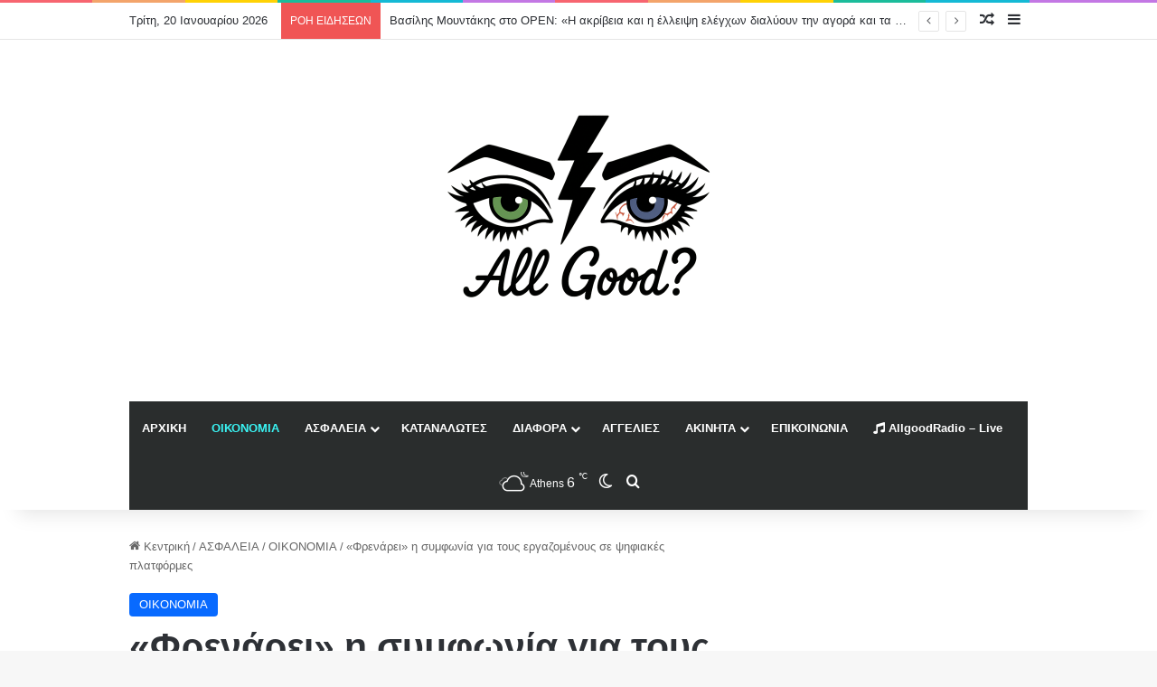

--- FILE ---
content_type: text/html; charset=utf-8
request_url: https://www.google.com/recaptcha/api2/anchor?ar=1&k=6LdVMxApAAAAAHE16d3cDbHCAstd4OiySHxLVX-2&co=aHR0cHM6Ly9hbGxnb29kLmdyOjQ0Mw..&hl=en&v=PoyoqOPhxBO7pBk68S4YbpHZ&size=invisible&anchor-ms=20000&execute-ms=30000&cb=xu69uespkj1q
body_size: 48759
content:
<!DOCTYPE HTML><html dir="ltr" lang="en"><head><meta http-equiv="Content-Type" content="text/html; charset=UTF-8">
<meta http-equiv="X-UA-Compatible" content="IE=edge">
<title>reCAPTCHA</title>
<style type="text/css">
/* cyrillic-ext */
@font-face {
  font-family: 'Roboto';
  font-style: normal;
  font-weight: 400;
  font-stretch: 100%;
  src: url(//fonts.gstatic.com/s/roboto/v48/KFO7CnqEu92Fr1ME7kSn66aGLdTylUAMa3GUBHMdazTgWw.woff2) format('woff2');
  unicode-range: U+0460-052F, U+1C80-1C8A, U+20B4, U+2DE0-2DFF, U+A640-A69F, U+FE2E-FE2F;
}
/* cyrillic */
@font-face {
  font-family: 'Roboto';
  font-style: normal;
  font-weight: 400;
  font-stretch: 100%;
  src: url(//fonts.gstatic.com/s/roboto/v48/KFO7CnqEu92Fr1ME7kSn66aGLdTylUAMa3iUBHMdazTgWw.woff2) format('woff2');
  unicode-range: U+0301, U+0400-045F, U+0490-0491, U+04B0-04B1, U+2116;
}
/* greek-ext */
@font-face {
  font-family: 'Roboto';
  font-style: normal;
  font-weight: 400;
  font-stretch: 100%;
  src: url(//fonts.gstatic.com/s/roboto/v48/KFO7CnqEu92Fr1ME7kSn66aGLdTylUAMa3CUBHMdazTgWw.woff2) format('woff2');
  unicode-range: U+1F00-1FFF;
}
/* greek */
@font-face {
  font-family: 'Roboto';
  font-style: normal;
  font-weight: 400;
  font-stretch: 100%;
  src: url(//fonts.gstatic.com/s/roboto/v48/KFO7CnqEu92Fr1ME7kSn66aGLdTylUAMa3-UBHMdazTgWw.woff2) format('woff2');
  unicode-range: U+0370-0377, U+037A-037F, U+0384-038A, U+038C, U+038E-03A1, U+03A3-03FF;
}
/* math */
@font-face {
  font-family: 'Roboto';
  font-style: normal;
  font-weight: 400;
  font-stretch: 100%;
  src: url(//fonts.gstatic.com/s/roboto/v48/KFO7CnqEu92Fr1ME7kSn66aGLdTylUAMawCUBHMdazTgWw.woff2) format('woff2');
  unicode-range: U+0302-0303, U+0305, U+0307-0308, U+0310, U+0312, U+0315, U+031A, U+0326-0327, U+032C, U+032F-0330, U+0332-0333, U+0338, U+033A, U+0346, U+034D, U+0391-03A1, U+03A3-03A9, U+03B1-03C9, U+03D1, U+03D5-03D6, U+03F0-03F1, U+03F4-03F5, U+2016-2017, U+2034-2038, U+203C, U+2040, U+2043, U+2047, U+2050, U+2057, U+205F, U+2070-2071, U+2074-208E, U+2090-209C, U+20D0-20DC, U+20E1, U+20E5-20EF, U+2100-2112, U+2114-2115, U+2117-2121, U+2123-214F, U+2190, U+2192, U+2194-21AE, U+21B0-21E5, U+21F1-21F2, U+21F4-2211, U+2213-2214, U+2216-22FF, U+2308-230B, U+2310, U+2319, U+231C-2321, U+2336-237A, U+237C, U+2395, U+239B-23B7, U+23D0, U+23DC-23E1, U+2474-2475, U+25AF, U+25B3, U+25B7, U+25BD, U+25C1, U+25CA, U+25CC, U+25FB, U+266D-266F, U+27C0-27FF, U+2900-2AFF, U+2B0E-2B11, U+2B30-2B4C, U+2BFE, U+3030, U+FF5B, U+FF5D, U+1D400-1D7FF, U+1EE00-1EEFF;
}
/* symbols */
@font-face {
  font-family: 'Roboto';
  font-style: normal;
  font-weight: 400;
  font-stretch: 100%;
  src: url(//fonts.gstatic.com/s/roboto/v48/KFO7CnqEu92Fr1ME7kSn66aGLdTylUAMaxKUBHMdazTgWw.woff2) format('woff2');
  unicode-range: U+0001-000C, U+000E-001F, U+007F-009F, U+20DD-20E0, U+20E2-20E4, U+2150-218F, U+2190, U+2192, U+2194-2199, U+21AF, U+21E6-21F0, U+21F3, U+2218-2219, U+2299, U+22C4-22C6, U+2300-243F, U+2440-244A, U+2460-24FF, U+25A0-27BF, U+2800-28FF, U+2921-2922, U+2981, U+29BF, U+29EB, U+2B00-2BFF, U+4DC0-4DFF, U+FFF9-FFFB, U+10140-1018E, U+10190-1019C, U+101A0, U+101D0-101FD, U+102E0-102FB, U+10E60-10E7E, U+1D2C0-1D2D3, U+1D2E0-1D37F, U+1F000-1F0FF, U+1F100-1F1AD, U+1F1E6-1F1FF, U+1F30D-1F30F, U+1F315, U+1F31C, U+1F31E, U+1F320-1F32C, U+1F336, U+1F378, U+1F37D, U+1F382, U+1F393-1F39F, U+1F3A7-1F3A8, U+1F3AC-1F3AF, U+1F3C2, U+1F3C4-1F3C6, U+1F3CA-1F3CE, U+1F3D4-1F3E0, U+1F3ED, U+1F3F1-1F3F3, U+1F3F5-1F3F7, U+1F408, U+1F415, U+1F41F, U+1F426, U+1F43F, U+1F441-1F442, U+1F444, U+1F446-1F449, U+1F44C-1F44E, U+1F453, U+1F46A, U+1F47D, U+1F4A3, U+1F4B0, U+1F4B3, U+1F4B9, U+1F4BB, U+1F4BF, U+1F4C8-1F4CB, U+1F4D6, U+1F4DA, U+1F4DF, U+1F4E3-1F4E6, U+1F4EA-1F4ED, U+1F4F7, U+1F4F9-1F4FB, U+1F4FD-1F4FE, U+1F503, U+1F507-1F50B, U+1F50D, U+1F512-1F513, U+1F53E-1F54A, U+1F54F-1F5FA, U+1F610, U+1F650-1F67F, U+1F687, U+1F68D, U+1F691, U+1F694, U+1F698, U+1F6AD, U+1F6B2, U+1F6B9-1F6BA, U+1F6BC, U+1F6C6-1F6CF, U+1F6D3-1F6D7, U+1F6E0-1F6EA, U+1F6F0-1F6F3, U+1F6F7-1F6FC, U+1F700-1F7FF, U+1F800-1F80B, U+1F810-1F847, U+1F850-1F859, U+1F860-1F887, U+1F890-1F8AD, U+1F8B0-1F8BB, U+1F8C0-1F8C1, U+1F900-1F90B, U+1F93B, U+1F946, U+1F984, U+1F996, U+1F9E9, U+1FA00-1FA6F, U+1FA70-1FA7C, U+1FA80-1FA89, U+1FA8F-1FAC6, U+1FACE-1FADC, U+1FADF-1FAE9, U+1FAF0-1FAF8, U+1FB00-1FBFF;
}
/* vietnamese */
@font-face {
  font-family: 'Roboto';
  font-style: normal;
  font-weight: 400;
  font-stretch: 100%;
  src: url(//fonts.gstatic.com/s/roboto/v48/KFO7CnqEu92Fr1ME7kSn66aGLdTylUAMa3OUBHMdazTgWw.woff2) format('woff2');
  unicode-range: U+0102-0103, U+0110-0111, U+0128-0129, U+0168-0169, U+01A0-01A1, U+01AF-01B0, U+0300-0301, U+0303-0304, U+0308-0309, U+0323, U+0329, U+1EA0-1EF9, U+20AB;
}
/* latin-ext */
@font-face {
  font-family: 'Roboto';
  font-style: normal;
  font-weight: 400;
  font-stretch: 100%;
  src: url(//fonts.gstatic.com/s/roboto/v48/KFO7CnqEu92Fr1ME7kSn66aGLdTylUAMa3KUBHMdazTgWw.woff2) format('woff2');
  unicode-range: U+0100-02BA, U+02BD-02C5, U+02C7-02CC, U+02CE-02D7, U+02DD-02FF, U+0304, U+0308, U+0329, U+1D00-1DBF, U+1E00-1E9F, U+1EF2-1EFF, U+2020, U+20A0-20AB, U+20AD-20C0, U+2113, U+2C60-2C7F, U+A720-A7FF;
}
/* latin */
@font-face {
  font-family: 'Roboto';
  font-style: normal;
  font-weight: 400;
  font-stretch: 100%;
  src: url(//fonts.gstatic.com/s/roboto/v48/KFO7CnqEu92Fr1ME7kSn66aGLdTylUAMa3yUBHMdazQ.woff2) format('woff2');
  unicode-range: U+0000-00FF, U+0131, U+0152-0153, U+02BB-02BC, U+02C6, U+02DA, U+02DC, U+0304, U+0308, U+0329, U+2000-206F, U+20AC, U+2122, U+2191, U+2193, U+2212, U+2215, U+FEFF, U+FFFD;
}
/* cyrillic-ext */
@font-face {
  font-family: 'Roboto';
  font-style: normal;
  font-weight: 500;
  font-stretch: 100%;
  src: url(//fonts.gstatic.com/s/roboto/v48/KFO7CnqEu92Fr1ME7kSn66aGLdTylUAMa3GUBHMdazTgWw.woff2) format('woff2');
  unicode-range: U+0460-052F, U+1C80-1C8A, U+20B4, U+2DE0-2DFF, U+A640-A69F, U+FE2E-FE2F;
}
/* cyrillic */
@font-face {
  font-family: 'Roboto';
  font-style: normal;
  font-weight: 500;
  font-stretch: 100%;
  src: url(//fonts.gstatic.com/s/roboto/v48/KFO7CnqEu92Fr1ME7kSn66aGLdTylUAMa3iUBHMdazTgWw.woff2) format('woff2');
  unicode-range: U+0301, U+0400-045F, U+0490-0491, U+04B0-04B1, U+2116;
}
/* greek-ext */
@font-face {
  font-family: 'Roboto';
  font-style: normal;
  font-weight: 500;
  font-stretch: 100%;
  src: url(//fonts.gstatic.com/s/roboto/v48/KFO7CnqEu92Fr1ME7kSn66aGLdTylUAMa3CUBHMdazTgWw.woff2) format('woff2');
  unicode-range: U+1F00-1FFF;
}
/* greek */
@font-face {
  font-family: 'Roboto';
  font-style: normal;
  font-weight: 500;
  font-stretch: 100%;
  src: url(//fonts.gstatic.com/s/roboto/v48/KFO7CnqEu92Fr1ME7kSn66aGLdTylUAMa3-UBHMdazTgWw.woff2) format('woff2');
  unicode-range: U+0370-0377, U+037A-037F, U+0384-038A, U+038C, U+038E-03A1, U+03A3-03FF;
}
/* math */
@font-face {
  font-family: 'Roboto';
  font-style: normal;
  font-weight: 500;
  font-stretch: 100%;
  src: url(//fonts.gstatic.com/s/roboto/v48/KFO7CnqEu92Fr1ME7kSn66aGLdTylUAMawCUBHMdazTgWw.woff2) format('woff2');
  unicode-range: U+0302-0303, U+0305, U+0307-0308, U+0310, U+0312, U+0315, U+031A, U+0326-0327, U+032C, U+032F-0330, U+0332-0333, U+0338, U+033A, U+0346, U+034D, U+0391-03A1, U+03A3-03A9, U+03B1-03C9, U+03D1, U+03D5-03D6, U+03F0-03F1, U+03F4-03F5, U+2016-2017, U+2034-2038, U+203C, U+2040, U+2043, U+2047, U+2050, U+2057, U+205F, U+2070-2071, U+2074-208E, U+2090-209C, U+20D0-20DC, U+20E1, U+20E5-20EF, U+2100-2112, U+2114-2115, U+2117-2121, U+2123-214F, U+2190, U+2192, U+2194-21AE, U+21B0-21E5, U+21F1-21F2, U+21F4-2211, U+2213-2214, U+2216-22FF, U+2308-230B, U+2310, U+2319, U+231C-2321, U+2336-237A, U+237C, U+2395, U+239B-23B7, U+23D0, U+23DC-23E1, U+2474-2475, U+25AF, U+25B3, U+25B7, U+25BD, U+25C1, U+25CA, U+25CC, U+25FB, U+266D-266F, U+27C0-27FF, U+2900-2AFF, U+2B0E-2B11, U+2B30-2B4C, U+2BFE, U+3030, U+FF5B, U+FF5D, U+1D400-1D7FF, U+1EE00-1EEFF;
}
/* symbols */
@font-face {
  font-family: 'Roboto';
  font-style: normal;
  font-weight: 500;
  font-stretch: 100%;
  src: url(//fonts.gstatic.com/s/roboto/v48/KFO7CnqEu92Fr1ME7kSn66aGLdTylUAMaxKUBHMdazTgWw.woff2) format('woff2');
  unicode-range: U+0001-000C, U+000E-001F, U+007F-009F, U+20DD-20E0, U+20E2-20E4, U+2150-218F, U+2190, U+2192, U+2194-2199, U+21AF, U+21E6-21F0, U+21F3, U+2218-2219, U+2299, U+22C4-22C6, U+2300-243F, U+2440-244A, U+2460-24FF, U+25A0-27BF, U+2800-28FF, U+2921-2922, U+2981, U+29BF, U+29EB, U+2B00-2BFF, U+4DC0-4DFF, U+FFF9-FFFB, U+10140-1018E, U+10190-1019C, U+101A0, U+101D0-101FD, U+102E0-102FB, U+10E60-10E7E, U+1D2C0-1D2D3, U+1D2E0-1D37F, U+1F000-1F0FF, U+1F100-1F1AD, U+1F1E6-1F1FF, U+1F30D-1F30F, U+1F315, U+1F31C, U+1F31E, U+1F320-1F32C, U+1F336, U+1F378, U+1F37D, U+1F382, U+1F393-1F39F, U+1F3A7-1F3A8, U+1F3AC-1F3AF, U+1F3C2, U+1F3C4-1F3C6, U+1F3CA-1F3CE, U+1F3D4-1F3E0, U+1F3ED, U+1F3F1-1F3F3, U+1F3F5-1F3F7, U+1F408, U+1F415, U+1F41F, U+1F426, U+1F43F, U+1F441-1F442, U+1F444, U+1F446-1F449, U+1F44C-1F44E, U+1F453, U+1F46A, U+1F47D, U+1F4A3, U+1F4B0, U+1F4B3, U+1F4B9, U+1F4BB, U+1F4BF, U+1F4C8-1F4CB, U+1F4D6, U+1F4DA, U+1F4DF, U+1F4E3-1F4E6, U+1F4EA-1F4ED, U+1F4F7, U+1F4F9-1F4FB, U+1F4FD-1F4FE, U+1F503, U+1F507-1F50B, U+1F50D, U+1F512-1F513, U+1F53E-1F54A, U+1F54F-1F5FA, U+1F610, U+1F650-1F67F, U+1F687, U+1F68D, U+1F691, U+1F694, U+1F698, U+1F6AD, U+1F6B2, U+1F6B9-1F6BA, U+1F6BC, U+1F6C6-1F6CF, U+1F6D3-1F6D7, U+1F6E0-1F6EA, U+1F6F0-1F6F3, U+1F6F7-1F6FC, U+1F700-1F7FF, U+1F800-1F80B, U+1F810-1F847, U+1F850-1F859, U+1F860-1F887, U+1F890-1F8AD, U+1F8B0-1F8BB, U+1F8C0-1F8C1, U+1F900-1F90B, U+1F93B, U+1F946, U+1F984, U+1F996, U+1F9E9, U+1FA00-1FA6F, U+1FA70-1FA7C, U+1FA80-1FA89, U+1FA8F-1FAC6, U+1FACE-1FADC, U+1FADF-1FAE9, U+1FAF0-1FAF8, U+1FB00-1FBFF;
}
/* vietnamese */
@font-face {
  font-family: 'Roboto';
  font-style: normal;
  font-weight: 500;
  font-stretch: 100%;
  src: url(//fonts.gstatic.com/s/roboto/v48/KFO7CnqEu92Fr1ME7kSn66aGLdTylUAMa3OUBHMdazTgWw.woff2) format('woff2');
  unicode-range: U+0102-0103, U+0110-0111, U+0128-0129, U+0168-0169, U+01A0-01A1, U+01AF-01B0, U+0300-0301, U+0303-0304, U+0308-0309, U+0323, U+0329, U+1EA0-1EF9, U+20AB;
}
/* latin-ext */
@font-face {
  font-family: 'Roboto';
  font-style: normal;
  font-weight: 500;
  font-stretch: 100%;
  src: url(//fonts.gstatic.com/s/roboto/v48/KFO7CnqEu92Fr1ME7kSn66aGLdTylUAMa3KUBHMdazTgWw.woff2) format('woff2');
  unicode-range: U+0100-02BA, U+02BD-02C5, U+02C7-02CC, U+02CE-02D7, U+02DD-02FF, U+0304, U+0308, U+0329, U+1D00-1DBF, U+1E00-1E9F, U+1EF2-1EFF, U+2020, U+20A0-20AB, U+20AD-20C0, U+2113, U+2C60-2C7F, U+A720-A7FF;
}
/* latin */
@font-face {
  font-family: 'Roboto';
  font-style: normal;
  font-weight: 500;
  font-stretch: 100%;
  src: url(//fonts.gstatic.com/s/roboto/v48/KFO7CnqEu92Fr1ME7kSn66aGLdTylUAMa3yUBHMdazQ.woff2) format('woff2');
  unicode-range: U+0000-00FF, U+0131, U+0152-0153, U+02BB-02BC, U+02C6, U+02DA, U+02DC, U+0304, U+0308, U+0329, U+2000-206F, U+20AC, U+2122, U+2191, U+2193, U+2212, U+2215, U+FEFF, U+FFFD;
}
/* cyrillic-ext */
@font-face {
  font-family: 'Roboto';
  font-style: normal;
  font-weight: 900;
  font-stretch: 100%;
  src: url(//fonts.gstatic.com/s/roboto/v48/KFO7CnqEu92Fr1ME7kSn66aGLdTylUAMa3GUBHMdazTgWw.woff2) format('woff2');
  unicode-range: U+0460-052F, U+1C80-1C8A, U+20B4, U+2DE0-2DFF, U+A640-A69F, U+FE2E-FE2F;
}
/* cyrillic */
@font-face {
  font-family: 'Roboto';
  font-style: normal;
  font-weight: 900;
  font-stretch: 100%;
  src: url(//fonts.gstatic.com/s/roboto/v48/KFO7CnqEu92Fr1ME7kSn66aGLdTylUAMa3iUBHMdazTgWw.woff2) format('woff2');
  unicode-range: U+0301, U+0400-045F, U+0490-0491, U+04B0-04B1, U+2116;
}
/* greek-ext */
@font-face {
  font-family: 'Roboto';
  font-style: normal;
  font-weight: 900;
  font-stretch: 100%;
  src: url(//fonts.gstatic.com/s/roboto/v48/KFO7CnqEu92Fr1ME7kSn66aGLdTylUAMa3CUBHMdazTgWw.woff2) format('woff2');
  unicode-range: U+1F00-1FFF;
}
/* greek */
@font-face {
  font-family: 'Roboto';
  font-style: normal;
  font-weight: 900;
  font-stretch: 100%;
  src: url(//fonts.gstatic.com/s/roboto/v48/KFO7CnqEu92Fr1ME7kSn66aGLdTylUAMa3-UBHMdazTgWw.woff2) format('woff2');
  unicode-range: U+0370-0377, U+037A-037F, U+0384-038A, U+038C, U+038E-03A1, U+03A3-03FF;
}
/* math */
@font-face {
  font-family: 'Roboto';
  font-style: normal;
  font-weight: 900;
  font-stretch: 100%;
  src: url(//fonts.gstatic.com/s/roboto/v48/KFO7CnqEu92Fr1ME7kSn66aGLdTylUAMawCUBHMdazTgWw.woff2) format('woff2');
  unicode-range: U+0302-0303, U+0305, U+0307-0308, U+0310, U+0312, U+0315, U+031A, U+0326-0327, U+032C, U+032F-0330, U+0332-0333, U+0338, U+033A, U+0346, U+034D, U+0391-03A1, U+03A3-03A9, U+03B1-03C9, U+03D1, U+03D5-03D6, U+03F0-03F1, U+03F4-03F5, U+2016-2017, U+2034-2038, U+203C, U+2040, U+2043, U+2047, U+2050, U+2057, U+205F, U+2070-2071, U+2074-208E, U+2090-209C, U+20D0-20DC, U+20E1, U+20E5-20EF, U+2100-2112, U+2114-2115, U+2117-2121, U+2123-214F, U+2190, U+2192, U+2194-21AE, U+21B0-21E5, U+21F1-21F2, U+21F4-2211, U+2213-2214, U+2216-22FF, U+2308-230B, U+2310, U+2319, U+231C-2321, U+2336-237A, U+237C, U+2395, U+239B-23B7, U+23D0, U+23DC-23E1, U+2474-2475, U+25AF, U+25B3, U+25B7, U+25BD, U+25C1, U+25CA, U+25CC, U+25FB, U+266D-266F, U+27C0-27FF, U+2900-2AFF, U+2B0E-2B11, U+2B30-2B4C, U+2BFE, U+3030, U+FF5B, U+FF5D, U+1D400-1D7FF, U+1EE00-1EEFF;
}
/* symbols */
@font-face {
  font-family: 'Roboto';
  font-style: normal;
  font-weight: 900;
  font-stretch: 100%;
  src: url(//fonts.gstatic.com/s/roboto/v48/KFO7CnqEu92Fr1ME7kSn66aGLdTylUAMaxKUBHMdazTgWw.woff2) format('woff2');
  unicode-range: U+0001-000C, U+000E-001F, U+007F-009F, U+20DD-20E0, U+20E2-20E4, U+2150-218F, U+2190, U+2192, U+2194-2199, U+21AF, U+21E6-21F0, U+21F3, U+2218-2219, U+2299, U+22C4-22C6, U+2300-243F, U+2440-244A, U+2460-24FF, U+25A0-27BF, U+2800-28FF, U+2921-2922, U+2981, U+29BF, U+29EB, U+2B00-2BFF, U+4DC0-4DFF, U+FFF9-FFFB, U+10140-1018E, U+10190-1019C, U+101A0, U+101D0-101FD, U+102E0-102FB, U+10E60-10E7E, U+1D2C0-1D2D3, U+1D2E0-1D37F, U+1F000-1F0FF, U+1F100-1F1AD, U+1F1E6-1F1FF, U+1F30D-1F30F, U+1F315, U+1F31C, U+1F31E, U+1F320-1F32C, U+1F336, U+1F378, U+1F37D, U+1F382, U+1F393-1F39F, U+1F3A7-1F3A8, U+1F3AC-1F3AF, U+1F3C2, U+1F3C4-1F3C6, U+1F3CA-1F3CE, U+1F3D4-1F3E0, U+1F3ED, U+1F3F1-1F3F3, U+1F3F5-1F3F7, U+1F408, U+1F415, U+1F41F, U+1F426, U+1F43F, U+1F441-1F442, U+1F444, U+1F446-1F449, U+1F44C-1F44E, U+1F453, U+1F46A, U+1F47D, U+1F4A3, U+1F4B0, U+1F4B3, U+1F4B9, U+1F4BB, U+1F4BF, U+1F4C8-1F4CB, U+1F4D6, U+1F4DA, U+1F4DF, U+1F4E3-1F4E6, U+1F4EA-1F4ED, U+1F4F7, U+1F4F9-1F4FB, U+1F4FD-1F4FE, U+1F503, U+1F507-1F50B, U+1F50D, U+1F512-1F513, U+1F53E-1F54A, U+1F54F-1F5FA, U+1F610, U+1F650-1F67F, U+1F687, U+1F68D, U+1F691, U+1F694, U+1F698, U+1F6AD, U+1F6B2, U+1F6B9-1F6BA, U+1F6BC, U+1F6C6-1F6CF, U+1F6D3-1F6D7, U+1F6E0-1F6EA, U+1F6F0-1F6F3, U+1F6F7-1F6FC, U+1F700-1F7FF, U+1F800-1F80B, U+1F810-1F847, U+1F850-1F859, U+1F860-1F887, U+1F890-1F8AD, U+1F8B0-1F8BB, U+1F8C0-1F8C1, U+1F900-1F90B, U+1F93B, U+1F946, U+1F984, U+1F996, U+1F9E9, U+1FA00-1FA6F, U+1FA70-1FA7C, U+1FA80-1FA89, U+1FA8F-1FAC6, U+1FACE-1FADC, U+1FADF-1FAE9, U+1FAF0-1FAF8, U+1FB00-1FBFF;
}
/* vietnamese */
@font-face {
  font-family: 'Roboto';
  font-style: normal;
  font-weight: 900;
  font-stretch: 100%;
  src: url(//fonts.gstatic.com/s/roboto/v48/KFO7CnqEu92Fr1ME7kSn66aGLdTylUAMa3OUBHMdazTgWw.woff2) format('woff2');
  unicode-range: U+0102-0103, U+0110-0111, U+0128-0129, U+0168-0169, U+01A0-01A1, U+01AF-01B0, U+0300-0301, U+0303-0304, U+0308-0309, U+0323, U+0329, U+1EA0-1EF9, U+20AB;
}
/* latin-ext */
@font-face {
  font-family: 'Roboto';
  font-style: normal;
  font-weight: 900;
  font-stretch: 100%;
  src: url(//fonts.gstatic.com/s/roboto/v48/KFO7CnqEu92Fr1ME7kSn66aGLdTylUAMa3KUBHMdazTgWw.woff2) format('woff2');
  unicode-range: U+0100-02BA, U+02BD-02C5, U+02C7-02CC, U+02CE-02D7, U+02DD-02FF, U+0304, U+0308, U+0329, U+1D00-1DBF, U+1E00-1E9F, U+1EF2-1EFF, U+2020, U+20A0-20AB, U+20AD-20C0, U+2113, U+2C60-2C7F, U+A720-A7FF;
}
/* latin */
@font-face {
  font-family: 'Roboto';
  font-style: normal;
  font-weight: 900;
  font-stretch: 100%;
  src: url(//fonts.gstatic.com/s/roboto/v48/KFO7CnqEu92Fr1ME7kSn66aGLdTylUAMa3yUBHMdazQ.woff2) format('woff2');
  unicode-range: U+0000-00FF, U+0131, U+0152-0153, U+02BB-02BC, U+02C6, U+02DA, U+02DC, U+0304, U+0308, U+0329, U+2000-206F, U+20AC, U+2122, U+2191, U+2193, U+2212, U+2215, U+FEFF, U+FFFD;
}

</style>
<link rel="stylesheet" type="text/css" href="https://www.gstatic.com/recaptcha/releases/PoyoqOPhxBO7pBk68S4YbpHZ/styles__ltr.css">
<script nonce="LTDaCiGC2ctNJ8imBWhMsw" type="text/javascript">window['__recaptcha_api'] = 'https://www.google.com/recaptcha/api2/';</script>
<script type="text/javascript" src="https://www.gstatic.com/recaptcha/releases/PoyoqOPhxBO7pBk68S4YbpHZ/recaptcha__en.js" nonce="LTDaCiGC2ctNJ8imBWhMsw">
      
    </script></head>
<body><div id="rc-anchor-alert" class="rc-anchor-alert"></div>
<input type="hidden" id="recaptcha-token" value="[base64]">
<script type="text/javascript" nonce="LTDaCiGC2ctNJ8imBWhMsw">
      recaptcha.anchor.Main.init("[\x22ainput\x22,[\x22bgdata\x22,\x22\x22,\[base64]/[base64]/MjU1Ong/[base64]/[base64]/[base64]/[base64]/[base64]/[base64]/[base64]/[base64]/[base64]/[base64]/[base64]/[base64]/[base64]/[base64]/[base64]\\u003d\x22,\[base64]\\u003d\x22,\x22azhudUHDsi/DjkvCj8K9wrHCllHDp8OdZsKxZ8O9CCYbwroYNE8LwoM4wq3Cg8OCwqJtR37DucO5wpvCmG/Dt8OlwpdPeMOwwo5+GcOMQxXCuQV9wpdlRnPDgj7CmQjCoMOtP8K9MW7DrMOYwrLDjkZ+w6zCjcOWwpLCuMOnV8KTDUldLMKfw7hoIQzCpVXCtHbDrcOpKk0mwplDagFpeMK2wpXCvsOQQVDCnxEtWCw8EH/DlWwILDbDumzDqBpzDF/Cu8O+wpjDqsKIwr3Cm3UYw6LCj8KEwpcOHcOqV8Kiw5oFw4R3w7HDtsOFwoJYH1NWQcKLWhM4w755wpRpfilsaw7CulTCn8KXwrJcEi8fwqPCgMOYw4oRw7rCh8OMwrQwWsOGTXrDlgQMUHLDiFTDhsO/wq00wpJMKRVBwofCnj5PR1lXSMORw4jDtwDDkMOAOMO7FRZTaWDCiHbCvsOyw7DCpBnClcK/N8KEw6cmw5vDpMOIw7x7FcOnFcORw5DCrCVjNwfDjB/CoG/DkcKsUsOvIQsnw4B5EEDCtcKPEcKOw7clwqomw6kUwofDlcKXwp7DnV0POUjDjcOww6DDlsORwrvDpCNYwo5Zw6zDi2bCjcO/[base64]/wqp/[base64]/DsMKjJMOMDUFbwp/DrBnCjMOtw6JJw4wLTcObw7Rgw4FqwrrDtcOQwr8qHkxjw6nDg8KAfsKLcgbCpi9EwoPCqcK0w6ARDB55w5bDnMOufTRMwrHDqsKFd8Oow6rDnH9kdUjCrcONf8K9w7fDpCjCucO7wqLCmcO/VkJxYsKcwo8mwrTCmMKywq/CnhzDjsKlwoExasOQwp5CAMKXwqhkMcKhP8KTw4ZxOcKxJ8ONwoLDk2Uxw5NAwp0hwqUpBMOyw5tjw74Uw5FtwqfCvcOuwrNGG1PDhcKPw4o1SMK2w4gmw7x6w57Cnl/CqF5Zwo3Di8OBw4BPw4U2BcKlbcOjw4XCpA7CrHLDsizDrcKeZMO/[base64]/DqHjChkxrwok7w7FKw7TDrW4PwpgcZ8KsY8Ouwr3DoBJ7AsKqEsOAwrBbw6l4w5Arw6DDi3Miw7ZjaTJtBMOCXMOwwrvDsXA8UMOqKWoLJkJANikNw5bCksKHw4EBw4Jjch8pHMKTw6Njw5sTwoLClARTw5/DsScEwpbCrAAFVCQeTihMMxJ4w7cuWcKdQcK1FTHDrETCmcKZw7oNUBHDgUIhwp/CvsKJwpTDk8Kpw4fDu8Oxw5MYw5XCiWvCgMO4DsOFw5pPw5Few6ZYG8OYTm/CpRxow5nCqMOmS27CiBlfwrUIJ8Ogw43DokfCocOGQFvDpcKmdyXDjsKrEibCgBvDhX0/ccKiw4Uiw4nDoAbCsMK4w7nDmsObScOpwqY1w53DlMOBw4VQw5LCrMO3NMOrw4kVacOpQR12w5PDhcKnwr0PM2TCoG7Cti5cVAFAw6nCscK5wpzDtsKYRcKUw73DumkhKsKAwo9/w4bCrsKYIA3ChsKBw7HCiQVbw7bCiGlRwoMcK8KKwrs6FMKbE8K2PMOxf8OMw4nDjETCqsO1bH0bYl7DtsOhFsKgCXcRQR8rw6Zfw7V0cMOlwptjTBZ/JsOVQcOPw6rCvirCicKMwqjCtBzCphrDpMKTGcKqwoNOasOaUMKydTbDhsOKwoLDh3xAwoXDoMKnXRrDm8KAwozCkSXDtsKGQ0MYw6NJAsOXwqcHw7nDlxDDvxkfUcOwwoIOHcKjTVnChghhw5HCocOFG8KFwoXCinTDlsOVIhjCtAvDk8OVM8OuUsODwq/DicKaDcOBwoHCvMKCw6/CqjDDqcOHLUF9XWDCn2RBwrlawoE6w6HCrlt7C8KdUcOeIcOVwrsGb8Olwp7CpsKBHjTDiMKZw5EwMsK0dmxDwqZbLcO3YC0wdnQ6w6cMZTdoWsOhccOHccO/wpPDjcO/w5B2w6AcUcOXwoFPZHwGwpHDvmc4MMOTQm4nwpDDmcOVw4dLw5jCpMKsVMOHw4bDjTrCssOKO8Ogw6bDjG/ClQHCrcOUwpslwqLDsn/Ct8OuWMOGDEbDocO5O8KWAsOMw7gEw5tCw70iYEzCnGDCrwDCr8OfUWp6DgrClmUGwqYIWCjCmcK8bgQUH8Kiw45Gw5HCrW3DncKrw44kw7zDoMO9wrBiJ8OkwqBLw4LDgsOdRGfCkjLDvcOOwr1KRSHCvcOPAwDDo8O/RsKtcgd7K8Kmw5PDrMOsawzDqcKFwowIRBjDtcOrAnbCqsKRXVvDtMKFwqU2wpfDoFPDrw99wq8/[base64]/DpsKyU0UJw6TDvcOVw67DuBxnVcKowpJ9w6kbMMOoK8OKR8KywpoqN8OOCMKJTsO4wqPCt8KRWTYDdCUvDT50w71AwpDDncKIS8KDSxHDmsKTOhs0c8O3P8O4w6PCgsKxbidcw6/DqgHDnzDCvcOjwobDvxhmw7RnAWfCnzHDh8ORwoxBAhQjDAPDjX/CoyXDm8OYNcK1wrrDkh95wrnDlMKDdcOISMOHwqxmS8OzJUhYK8OMwqIeMT17WMO5w7NmSjhvwqbCpVE+w4/CqcOSBsOwFmXCvy1gYnDCkkBCR8OcJcKKc8OlwpPDosKhLSx5ecKvfhXDm8Kewpp7QH8ydcOCKyd1w6fClMKkSMKAGcKLw6HCmsOoMMKIYcKpw6bCjMOVwqRKw6HCi1UqOl8EMsOUUsKqNX/DhcOLwpFoJABPw4PCk8Oma8KKAlTCk8OOa0RQwpNZVMKAK8KhwpIzw4AcBMOFw7tRwqtiwpfDtMKyCA8rOsO0Ww/CqFnCrcONw5Edw6EXwqxsw4vDiMOPwoLDiXjCqRvCrcOvSMKUPjU8VHnDoivDg8KZNVdUfhZdL2jCjR5yPnUow4PCgcKlBcKVCCURw6HCgFTCgBPDo8OKwrPCjB4EV8OowqknUcKTTSPCrk3CpMKFwqtVwonDhE/[base64]/w44WwqjCvlTCgTjDgj5Ob0kfYcOKO8OkwqvCjDfCtwzCncOgcF44KcKEXTRhw74WXnNZwqknwrrCkcKaw7bCp8OdeAJzw7nCgcOEw4Z+IcKHO1LCgcO4wooowoY6VQ/DocO6PR4GNSHDlH7CmRwWw7sOwqI2GMONwp5cZsOQw7Eqa8OHw6w2eUpcGSp5wpDCuDoMM1bCtXssJsK0UGsCLUMXWRpgJMOLw7TCv8KIw4Fyw6MIQ8K6I8Owwo9Ywr/[base64]/wp3DvcKRUUzCvTxjdCkNA8Kmw6HDl1PCsMOJwp0cVkgywo9CKMKqRMOqwqBKWUg2acKCwpYnEFtcIgPDnx7DucOdZMORwoU2w5xGFsO5w6kvdMOTw4IbRyrCiMKEAcOsw5/[base64]/Xk/Cph8Fw4ccTVgILMKuwrnDjsO9wrfCuUrDhGXCjlFjXsOHXsK/wodqEErCqH57w45UwoLCjDczwoDCoD7CjF4nFmnDtizDmSNew7oyesKvEcOcIGPDhMOpwoDCh8KCwonDnMOLIsK0e8ORwohhwo7DjsKpwo8fwrbDkMK8IEDCg00fwo7CiA7CnynCrMKZwrwswoDCuG/DkCcdLcOiw5nCs8OWOibCs8Oewrc6w5XCkiHCpcOWcMO/woTDtsKsw58FAMOVOMO6w5LDiB/CosOQwo/CoUTDnxkAUcOGQsKOd8KRw5gmwoHDnyx3NMK4w57CgnEoCsOCwqzDmcOfKMK/w4XDhcOcw7FcSFhUwpwmNMKXw7nCoRkKw6vCiGnCoCDDusK4w6UodcKqwrFyKB9vw7XDqDNCY3EPccKic8OwJQLCq17CmHV4Ix8JwqvCuycLcMKWMcOUNwnDrVMAF8Kpw6J/fcOtwpghB8KfwpvDkE8zUwxwIgISRMKRw6bDvcO8bMK1w4tGw63CiRbCvQh/w7/[base64]/CrCDCj8OQDMOdRCDCvDxGw6QOH3zDjsONfMKMJUVxQMK8HEd/wocew7XDgcOTYSjCh00awrjDisOOw6AgwqfDr8KFwpfDsUDCogFNwrvDvMKlw503L19Jw4d9w4gFw7XDpXh3dwXCiR3DljMsfAM/dcOrRmY/[base64]/woZ6XQ/[base64]/ChsKRFMK4w58sw5YQVGNZHDskw7DDmkoSwrjCqArDjCNHRGjClsO0QB3DicKyG8KgwpU/[base64]/Dj0McJsORwocIZMKCw4xLw7FAw4bCiMKlwprDoTrDlW/CnS5pw45ZwqDDr8OAw4bCujUhwpLDtQrCmcKow7Ezw4bChVPCuTZgdXEEFlTDn8O0wox7wp/DtDTCpcOMwp4Sw6LDvsKzAcOEMsObNmfCvBYbwrTCpsO9wpfCmMKqIsKre30FwpMgRm7Cl8OFwolOw7rDt0zDulbCr8OWQcOgw55cw797RwrCghDDnk1nXxnClFXDpcKbFRbDnlwtwpPChsOlw4LCvFNXw6FJVG/CghpYw5bDr8OCAsOsQCwyBk/ChybCsMOUwpjDj8OqwrDDpcOfwotaw7DCvMO9eUQywoh/wpLCuW7DrcOPw4t8ZMOkw64wE8KRw6RLw51VIF3CvsKtAcOzXMOOwprDu8OYwpVbfFkCw53Dp0JtTGLCrcOFED1JwqzDocKQwqwzS8OKLkVNHsK6IsO+wr/[base64]/CkcOow7/DqnJsYMOMw53CisOuMMO6wqFCw5zDhsOPf8OPQMKVw7TDvcOLFHRAwp4eLcKGC8OQw6rCh8OgOjhURsKoPsO0w7smwq3DpcOwBsO/dcOcKGbDk8KTwphabMKfHzE+IMO8wrYLw7cYdcK+JsO6w4IAwotcw5nCj8O7ACzCkcK0wolKdCPDuMOwUcOjUWLCgXHCgMOBMG4zCsKLDMK8J2kzOMO/UsOEf8KpOcO6OgkdI0MEbMOsKhg/ZT7DvWZNw61UTkNnaMO2B0nCrVt7w5xDw6EbVFh0w5DCmcKvYmhpwpdQw7Bww6bDoyfDj37DmsKjSAzCv3XCrcKgfMK6w4wZI8KjJR/Ch8K8woDDqhjDvEHDrzkjw7/CmBjDsMOBOsKISSE7QkTCnsKXw7l/w5ZMwoxqwonDpcO0a8OoKMOawox7UAAaf8OoUH4Uw7UFAmAjwokLwo5WS1YGCFlhwp3CqHvDsX7Dj8OrwooSw7/ClSXDgsK4a3jDhk5Ow6HCgThmPBbDhQxsw63DtkU3wqjCuMO/wpfCowHCuW7Dn3pYfUQ2w43DtR0zwoPCk8OPwrzDrhsCwocDGSHDlDNewpvDrMOxI2vCtcKzQEnCoUXCtMKpwqXDo8KdwqjDrsKbZirCncKGBAcSZMKiwpLDkRoCY2VQb8KbUcKkanjCi3/CocOsfiLCksK2MsO8cMKtwrxgAMOwaMOcDSxUCcKKwoQQVQ7DmcODVMKUBcKnQ3DChcOcw4rDssOjM2LDoHNBw5cPw4/DgMKfwqxzwo1Pwo3Co8OcwqMDw4gKw6Ykw6rCjcKnwr/DowTDkMObCx/[base64]/DgUUpWzzDmnc5w6nDun3DmwM0QyzDkRtZW8K0w7hiFQzCu8KgLMO4wrzChMKMwrPCvcOJwpM3wr93wq/CuR0EEWgEAsKzw4pFw5Ecw7JwwqHCssOZR8K1AMOATnBHfFI+wp10K8KRDMOmA8Ojw5h2w7hqw47DrxkRAMKjw6PDjsOHw51Yw7HCkkXDgMOsRsK5Cl8Ta2PCvsOywobDkcKYwrTDsSDDmTROwrJDdsOjw6nDoDnCgMKpRMK/WTLDocOUXG9YwrLCr8Kca1bDhE0iwobCjAsqESglRlo7wph/Im1ewrPCmVcTZU7CnE/CksOFw7kxwq/DicK0O8OQwqo6wpvCgy1twrXDrE3CtB9bw4I7w7tfW8O7ccOqZMOOwoxiw5TDu15Aw6rCtAVNw5d0w4hbesKNw4oFM8OaHMOgwpFadsKDIWjCsxfChsKYw54ZBsOhwo7Do0bDv8KRX8OVFMKiwpwKIzx3wrlAwrzCj8OqwolBwrEua1pGLU/CqsKVfMOew5XCq8OuwqILwosxIsKtNUHCucKDw63CocOOwoY3NMKTRR3CpsKnwpXDiVVhM8KwFjPDilbCnMOxKksaw4RKF8Kqw47DmlhRFmxFwrPCl0/Ds8OWw4zCpRvCu8ObDBfDuXRyw5sKw7LCs2DCs8OGwp7CqMKCcU4NDsOndlUBw4vCscONNCFtw4hPwrbCv8KjdlZxJ8OmwqQNBsK9JAENw6bDj8KBwrBDVMOvQcKEwqYRw5EyZ8Oaw6cNw4HDnMOaMEvDtMKBw51+w4pPw6/CpsKYBGFEWcO1JMKqV1vDtRjDscKcwowYwqlHwo/[base64]/w4nDpzkfw4LDvMKKwqvDtRhgLw3Ck8OSAMKEwpZ6QkIlQcK4OMOjXSJtcFvDusKheF5/wqlcwpoMIMKnw5/DnMOaEcOWw6QCQ8OFwrnDvz7DsBZCYnl+EsOYw7Q9w6dxVHMRw7LDpVbCssOdLcOYez7CscK8wpUuw7cRdMOsdm7Cj3bCtcOewpN4WcK/[base64]/CpcK/wq3DgTcoAhvCiljCsC1bWRJdw7E2VsKQSlxcw4zDuyTDhArDmMOlIMOtw6EcZcOXw5DCpkDCvHczw7LCt8OicGsIw4/CtUFqWsKmJmzDncOfE8O4wpkhwqcAwoFdw6rDqSTCpcKVw6w+w7fCscOqwpQJaybDhT7DvMO4woJpw4nCpDrCg8OhwoTCpX0FfcKIwoZfw4EVw60uSwDDoHV4LiPCisOlwrvCv0ZGwqgJw6UqwqXDo8OEdMKVJG7Dn8OzwqzCi8O/P8OfNwPDiXVZZ8KvHW9Gw4fDnVnDpcOXwpZ/CQdbw68Lw7XDicOzwr3DiMKcw60qJMOFwpVFwofDmsOzE8K8w7IsSlLDnQ3CssO9w77DviEWwoJ2V8OOwqDDkcKoRsOgw590w4rDsHopHA8EAW0GI1nCoMOzwr1fVHHDksOLM1zCu21LwozDt8KOwprDkMOoRx10GQFvKmcYdk/Dp8OcOCg2wovDgBDDv8OkEl52w5QWwqZrwprCtsOTw55YeGlmNsODewkPw45BX8K6PBXCmMO5w4FGwprDkMOsL8KQwrXCs0DCgm5Fw4jDlMO2w4PCqnDDvMOhw5vCjcO9EMO+GsKobsKnwrnDm8OUP8Krwq/ChcOKwownGUTCtSLCo0pFw600FMOXwrwidcO3w5opYsK7N8O6wpcsw7h5RCXCv8KYZmnDmS7CvybCi8KWMMO0wpYRwr3DrU9OeDMjw4xjwok9asKMXGvDrzxESm/[base64]/wr4LXhtMw6rCqsKZw6Riw6/DlTkvw6zDgiRUFsONCMO2wqLClWIdw73CtDMZRHfCnBM1w4Izw5TDojFzwpYyaS3CncKGw5vCvC/DqMKcwq0ecMKsZsKGaBc+wpfDpjDDtsOvUDtAXTI7b3jCgAQGUFw6w5wqeQUfO8KwwpsXwqDCpsOOw6TDtsOYLzIVwrPCj8O9GEQhw7fCh1IMRMKRCHxvXjXDtsOPw4jCisObfcOtBmsZwrIOfyHChMOhemTCv8O7HsK1L2/Ck8KedxMDGsO4YXTCpcO7SsKSwrzCliYNwo3Chlt4B8O7YcK+ZAYXw6/DjXRmw58+Oi4tLlQEO8K2TGFnw74fwqfCvgUZZxXDrAXCjMK+XHIjw6ZKwodUG8OWKX1cw57DmsKZw6Nuw5bDlHnDpsOUIg9kDzUTw7c2XMK/wrrDqQQ5w6fCgDwXJTrDucO/w6TCjsOawqo0wovDqwdQwqLCosOuGsKDwrAJw5rDogvDqcOEGhlhFMKpwoIUVEM3w4AfAXU2KMOMP8O7w6fDscOjJxIdGWosPMOOwp5LwrI4aQbCsyt3w4HDlXMiw5w1w5bCiFw2cUDChsO9w64ZKcOYw4nCjn7DksKhw6jDucK5WcKlw6fClmlvwrdMB8Ouw7/[base64]/wrdCAMKmbcOzw7rDjcOGw4PDgyAEc8OOA3TCuHtNNyUjwpRcbUUkdMKiGElGb1hiWn9cElkcFsOuQj1VwrXDq3XDq8K4w5Q3w7LDoj/Cv1dZQ8K9w67CsXkdD8KeMETCvsOhw4Urw53ChHkkw5HClcK6w47Ds8ORMsK4woTDgXVAEsOFwplEw4Eewr5BG09+O3cEcMKGwpXDrsK6MsOWwqPCgUFyw4/CtkA+wptewp8ww5dkfMOpKcOIwqIQMMOcw6kZFSFUw7gALmlzwqwnHcOowpXDiTDDlcOVwr7ClSvDryTDi8K1JsOVXMKow5k1wrxXTMKtw5YiGMKwwp8Ywp7DsB3CpzlHfkfCuSkXNcOcwrrDnMKnAEzCjgl/wrA2w6wyw5rCswwJXF/[base64]/dx3DosKzJ05PwoDDqgfDm8Kzw5EUBnPDqsOzOHHDowUnScKWalM1woXDsFfDucKuw6JNw7o1DcOWb3DCm8KZwqlUb3bDrcKIZgnDqcKOesOHwo/CjDUiwpDDpGxHw7cgNcOBLwrCtUzDvAnCicK9LsOOwpkhScOZEsO0H8OVD8K5HUHCkmQCTcKxYsO7CTEOw5HDsMOcw58lO8OIci7DpMO7w6/CgnYTSMKswrFLwo4/[base64]/A1zCu07Dqn3DuR/DlzdLw6wxwp/CnBXCtnkpwpV9wobCrErCo8KkcV/CiQ7CiMOnwpjDoMKJMGXDjcO6w6ACwofDg8KJw5bDqiZsGCwmw4lywrx0ATXCoiAhw5LCmcO/LTwmKcK5wq7Ds0g8wpkhAMK0wrtPXivCnijCmsOgcsOVXEYLScK5wo4Uw5nCvjxOFHgcAT94w7vDjH0Dw7Z3wqp+OnjDkMOUwqDCqwc6QcKwEsKCwrQ2JnlPwrAMO8Kke8K3fG1POz/DvsKCwo/CrMKwS8OSw5DCiigDwr/DjsKUX8K4wo5vwpjDsT0bwp3CqsO2UcOjQcKxwrzCqsKHNsOtwqlzw5vDmcKKYxgUwq/[base64]/CrnDCg2TCixHCr091w5F9eMOWw7Jlf1wpwrrDsW5iXA3Dmi7CtMKxZEJzw7bCoyXDnHoGw45Bw5TCvsOcwrttfMK5JcOBb8Obw6ANworCtDUrDsKMMsKjw5PCkMKIwo7DpcKzcsK1w4PCgsOOw73DssK0w6EUwr9/TXs1MMKvw5DDmcO1DUZrHEAQw7siFB7CjcOyFMOhw7bCpcOBw6bDusOoPcOIAg7DucORE8OJWiXDtcKcwp1hwrLDksOMw67DkhDCiC3DisKWRzjCl1/[base64]/DkcOCTAdGZQ7DkMKiZD7Cg8Ovw6jCmXNow57DklLDjMK8wpvCmE/[base64]/Chlopw7lXwr1WQijDpcKbGnUhCX96w5HDoAFTw47DlcK0cS/Cr8OIw5PDg0jDhkPCl8KPwqbCtcKpw5owTsO/wojCh2bCrV7CpF3Cpz0lwrVxw6LDkDnDqh8eJcKmfcKWwrFMwqN0NyPDq0tOwoEPMcKGI1Bdw5kmw7Zlwq1BwqvCnsOww6vCtMK+wrQkwo5Dw5rCkcK4Ug3CkcOFc8OPwo1ObcKkdB4Qw5RDw5zChcKNcxZ6woggw5nDnm15w6RwMH1dBMKvOQ/DnMONwrnDsETCqjsmVkNCIsKEYMOTwrvDiSFYaX7Ck8OmF8KzZ0NqLgJ9w67CtkUNFW8Aw77CtMOgw7tQwrfDnGEfX1oiw7LDonYfwozDtsOSw7xWw6syAC/CrcOuV8KYw6dyBMOywppOKzXCucO1d8OSGsOeRzHDgF3DmxTCsnzCpsKaWcKkF8OUU0fDox3Cu1bDn8Oww4jCi8KFw71DcsO/wqoaFCvDjArCgHXCkgvDsjU8LmvDk8OtwpTDu8KAwp/ChEBzS3HDkEZ8VsKdw7fCocKxwrLCgwTDlg0OV0RUOnBmR1TDgFfDi8Kqwr/CjMKALsOywrfDv8O5RGfDjELDon7Cl8O0fMOBwpbDjsKKw6zCpsKRIyJBwoZxwpXDk3l/wrjCp8O7w44/[base64]/[base64]/ClcKMwrLClsOKwrzCgcO1wpDCt8KxRVgPPMKTw7hnwqgoazbCj3DCkcOBwo3DoMOna8KZw43Cn8KBWFQ7Z1IjDcOlEMOwwpzCmj/CkjEqw47CksKZw5/CnH7Dnl7DhSnCjFHCil0hw6AswqQLw6tzwpLDrzULw7hfw5XCucO8L8KTw5YoScKsw6/[base64]/Q8KafcKGC8K/[base64]/w4kwwpl4wr8wfzbClxh3XWAiHsKUE3vDt8OlBVLCp3c3GilkwoQbw5fCpAEhw6g5BD7CsHYxw6rDjQ5Zw6rDkFTDtyoCO8Oyw6DDumMAwrnDsC16w5dDHsKsSsK7ZsK/CsKbDcKnJWBSw5xAw6PDkysMOho2wpTCmMK2EjVxwr/[base64]/URt+wptVwq4Aw5tHwrEAFsKAJ0cXHStnRMO/[base64]/w5Y2eTVsw6lgT8KGwqnChsOQbWFoSQDCgMOdw57DrGLDrsOYXMOzcz/[base64]/QDfCgXRzekRSw6FCbcODHsKRw4Uuw718CsOOfnZrwr5ew5/DlMKsejR8w7TCsMKAwojDncOWFXfDuWQxw6jDnDsvYcOhOWUeYGfDhxXCljFiw5FkYmswwrxRE8KSUBVBwoXDnwDDs8Osw5gzwojCs8KDwobCmigTKsK/wpzCpcO+YcK6KSPCqBjCrUrDssOJUsKIw54GwpPDiicTwqtJwofCqEAxwobDrUnDlsOywr7CqsKTBsKvfE5bw7zDrRQFDMOWwrkEwqsPw5pZbE4zC8Oow515EnBHw5xwwpPCmEpuIcOKVRVXPH7CoHXDmhFhwqlhw6jDvsOCIcKmaipVK8O/YcK+woYiw65ER1nClz93HsOCVXDCh23DrMK2w6xoVMOoVsKawoNqwo9Ew5DDjg9Kw74HwqcsU8OIKQAHw63Cn8KMHzPDisOlw49bwrZWwooycl7Ci0/Do3HDglshN1p0d8K9e8Kaw41RJUDCi8OswrPDtcKjTU3DjhjDlMOlMMO2YSvCucKmwp4Qw4kyw7bChlAhw6rDjz3CucOxwop0REBLw40OwrLDq8OlZj/DsTvCksOsdMOCXHtMwpDDvifCihUCWsOyw6tQW8OjJFFnw58df8O9ZcKDe8OdE3E0wpsKwqzDtcOnw6XDtcOhwqBkwrjDnsKOB8O7PsOPb1nChX/DlEXCoisrwo7DjMODw60KwrjCusKnGMOPwrFQw6DCn8Kkw7/DvMKMwpjCtVDCpnfDhyZ6d8KaHMKHKSlzwr0Pw5ppwpfCusOCKnLCrVFgMMOSOAXDmEMsOsO9w5rCmMOnwpvDj8OFM2LCusKPw7U3wpPDs1rDu2gHw6PDlmwJwrrCg8OjBMOJwprDjcOCADU4w4/Cq2g5OsO8w4wVXsOmw6oBfVdOOcOWacKJF1nDqjQqwpxrw7LCpMKfwoofFsOyw5vDnMKbwp7DhS3Comhwwo/DicKcwrPDtsKFF8Kbwoh4Xy52Y8OEw57CvT4kPRfCp8OZdV1vwpXDgCpowqtEb8KfP8KaZ8OdSTMHNsO4w6vCsFdhw4oTKMK6wpQ4W2vCvcOFwqzCrsOEYcOldH/DgDV+wqYyw41RFynCnMKLLcOHw5kkQMOyY1HCicOFwr/[base64]/w4V5IcONwqRlwofDmiB8NjMkf0V3w6Z+esK6w6lqw6zDo8Oxw4gEw5vDtjjCm8KAwp/Dq2TDmDIYw5QkNXDDlmNZw4/DhmbCmVXCmMKawoPDk8K8L8KcwopnwrMeUHlfbHNGw49kwqfDukjDjMOHwqbCgsK4wpbDuMKebUtyGzgXM1wkG3PCgsOSw5oLw74IG8OiX8KVw7vDrsOyRcOkwrHCoSoFPcOuVTDCrl8/w4vDnCPCu3kfZ8Oaw7wKw5vCjkN5NTXDhMKCw5AeEsKyw53DvMOPeMOIwqE+UzzCn2/DnTZCw4jCsltwQ8KlPH3DuyNLw7o/XsOgOcOuFcKVQmIgwps2w5x9w4N5w79Rw6/[base64]/CrQhBOsK+NcOKdFfCs8KwEnLCjcOZw5YZw5c9w6MbIMOlRsK7w48yw63CpV/DlcKjwpXCp8OnNxYZw6osfMKcaMK7XMKcZsOGLCDCpTshwqrDjsOlwrrCpgxEEcK6TWoedMOtw6pTwrJ5P0DDugZ/wr9zw4HCtsK4w7kuI8OGwq/DjcOfIn3Du8KPw50Sw45yw60fIsKIwqJrw5NdIS/Dgx7Cm8K7w7opw4AXw4/Cp8KOIMKZfx/DvsO6OsOLI0LCssKLCijDmk1cfzfDvx3DuXkOXMOFO8KTwo/DisK4S8KawqM3w6sNCEETwpAZw7jClsOtWsKnwpY8wo4dDcKcw7/CocOlwqgqPcKUw7l0wr3CjlrCssOvw4/DhsK4wpl3acOfWcOXw7XDtF/Dl8KjwqchMhFReEnCq8KAV04xDMOcf27DkcOFw6LDrz8hw4zDm0TCtgDCgj9tJsKRwqXCmmlvwq3Cp3FewrrCnmfCjcKGBF44wqLCjcOZw5HDuHLCscOkPsO6KR8VMhheD8OEwr3Djl96ZQLDksOywoDDq8KEbcK/[base64]/[base64]/DlsODVcKFf1ttwpF8PzV2RcKuw5sWNcOOw7zCn8ObEH8PWMKwwrfCmWpbw5zCgxvCm3Uhw6BPPSF0w6HDvW9nUEXCr3ZPw7LCsAzCq3cPw5RKDsONw6HDh0LDisKcw6AOwq/Ctmpuwo1vd8Oze8ONZMKoXW/[base64]/w658wqYeWS8/ZsOOwprDhsOROMOkF8OXwp3DqwN3w6vDocKyAcKNdEvDpUZRwpPDscOjw7fDnsKCw6Q/P8OVw6hGDcK6TQMawp/DgXY3RnIIABfDvhrDlC5iUBPCkMOEwqRYWsKpewVZw7U3R8O4w7Uhw77CqywbY8OGwpdjScOhwpcFSUFgw5s8wq4xwprDrMKWw63Du3Few4ohw6zDoA4xQcO/wphzUMKTAlPCtB7Do0MracKCQHrCqgBqAcKRKcKbw4nCux7Cu3tDw6VXwrVdwrI3woLDqsOnw4nDo8KTWl3DsSYgfmZxC0E0woxuw5o2wp9JwohNCF/DpS7CvcKKw5gWw7Mnw5rCrUIbwpXCrTvDpcOJwpnCkFTCuiPDt8OGRiRbD8KUw7ZxwpnDpsOOwpkxwpBAw6cXAsOXwoXDvcKvPVrChsK0wpEfw73CimwOw5XCjMKhCGtmbxTCryYTVsObVEfDo8KOwr/CvSjChsOVw4bCmMK3wp4aM8KhQcKjLMKZwo/[base64]/[base64]/CjVbCo8KTUMKlWGvDlMK9VMKcNMOQw4tPwpLCj8KAVjI/[base64]/DhMKcwpXCtMKZwrULw5bChsKAdFzDu8KWRMKqwpR9woFyw6jCuSAiwroswpvDq35kw5TDnMKowoxIZh/Cq05Lw5PDkV7DgyTCk8KVOMK0asOjwrPCuMKZw43CusOdP8KywrXDmMKuw6VDw6ledCwqSXUWdMOTVgnDucKmWsKAw4VgEycuwolMLMOAA8KbRcOgw5kQwq1yGcOKwp9uJ8Kmw7ckw413acO2QsKgIMOkE0I2w6bCunzCvMKYwq/DncKRVMK3VE0/BBcccVkVwocpAVnDocOwwpcBAyobw7oKAUjCjcOCw4DCpmfDqMOaecKyBMKWwo5YScOZUzs8SVRjeD/DhwbDsMKLecOjw4XCssKidyHCgcKiZhnCqMOPdg86W8KTVsOxwr7DsD/Dg8Kyw77DosOhwpDDj2JBMDIZwow+J2zDksKaw6oEw4okw5krwrvDssKGHCElw7hew7jCtn/[base64]/[base64]/ClMOCLTfDicKWX20Iw5zCr8K1w6wnwosmw5vDgBBYwprCgwBWw6LDoMKXP8OPw50gB8Kxw6pWw5wfwoTDssKjw5d8AcO6w6XCn8KKw5tywqHCsMOgw4LDmSvCpDwJMAHDuUMMdRxZZcOmTsOYw7tGwq4hw6vDrzNZw5QuwqPDmg7CpMKSwr/DscOZAsO0w4ZJwqpjEk9mHMOPw7cfw5DDkMOQwr/CimvDjsKhTTxdesOGIyJJBz44aULDqSktwqbCkXQVX8OSH8O5wp7Dj3XCvDEawoUDEsOrBXQtwrZmJQXDjMKPw5U0wqdBVgfDrFgvWcKxw6FaGcOxEETCmMK2wqHDiXnCgcOswokPw5t2T8K6W8Kaw4jDncKLSCTCmcO+w5XCgcOiDAbCmkfDig5fwrlhwp/Ch8Onb3bDlDHCl8KxKC3CjsOAwopeN8OAw5cnw7IkGBM6ccK7A1/ClsOiw49Fw5HCpMKow5ItAwPCg1jCswsvw7Q4wqlDDQUhw5lpeDXCggIPw6XDm8KIURV2wrdLw4w0wrjDtAfCihLCmMOGwqPDnMKFdj9qS8KZwo/DqRDDoCASL8OPNcODw5cQPsOEwprClsO9wonDscOuTztfbz/DgFjCtMO2wprCsQ8aw6rCjcOBJ1/[base64]/XMOyw4tVwp8qRsO8w7HCh8OIAcKQw6FoGxTDhHtcH8KdfELDpFQBwo7CuzgJw6NWBsKXZWPChw/DgsO+SGXCq0Egw4t0VsKrJsKqfHp8Vk7Cn0LChcKbYSfCgF7DqWgGCcKEw5RBw6jCjcOKEzdDLDEZI8Omwo3CqsKSwoPDgmxOw4dyR1fCnMKdN1LDh8Kxwqs2IMOgwq/[base64]/EcKuw63DkMKOwoLCoF4Two3CqMOMfsOIwqwZAwLCm8OjZz4Xw67CtRjDvDl0wqRmAHlESn7Du3DChcKjWBDDkcKTwrwNYcOdwoLChcO/w4HCsMKgwrXCkTPCkl7DpsK4KF/Cs8KYQRzDpcO3woHCimPDncOUJH7CrMKdOsOHwrrChjfClQBdw61eNmjCpcKYTsKeRsKsRsO/fsO4wpgAXgXCjD7CncOaRsK6w6zCiAfCvHN9w6fDiMOOw4XCsMKhEnfCnsOMw6dPBl/Ci8OtLhZaF2rCg8KcZFEyeMKQK8Kib8Oew5HCg8OxNMKzbcOgw4c/fWHDpsOZwqvCmsKBw6ISwrLDsjEOdsKEOR7CrsKyYjJvw4x9wpVuK8KDw5Mew6Bqw5zCiGLDlsKfUcOxwoVPwrI+w4fCsiRzwrrDjGPDhcKdw4xuNgRHwqDDlkZBwqJpPsOGw77CsQ5Vw5jDicKEHcKoGgzCoCTCtXJdwq1awrERV8OzT2R/woLClsOSwpzDqcO1wrnDmMODCcKzWcKZwp7Cm8K8woLCtcK5FsOGwoEdwqc1fMKTwqXDtsOCw4DDscKdw4PCqSJFwqnCnShgGS7CoA/CoxgKwrzCqcOWSsOQw7/DpsKJw44wVxPCnj/[base64]/wqpYw4TDp3N+CcOSQMK/wpRBIkcRXFPCmEN6woXDsGLDqMK3RX/DvMOsCcOqw6vDm8OBU8KPTsKWOyLDh8OPdnF3w4R+AcKRMMOLw5nDngEQaHDDpU54w4lQwq9afS0zQsOCRMKEwoU1w60gw40HbMKJwrRTw4ZiXMK1EMKcwo8yw5HCtMOzHDxLGBLCscOiwqbDlMOCw4nDhcKTwpZ/IFLDhsOlZMOBw4HCiDBjUMKIw6VqPUTCmMOywrfDhg/Do8KMESnDtSLDuHdnccOhKiXDnsO/[base64]/w5FaDsKqwp7DsMOWw7/[base64]/CgMO8NGvDoh3DkMK1wq/CshlLw6zCmsK1NcKSZMOvwrzDtDF1worCpyrCqMOMwoDDjMKvC8K5OgAqw5/CunBXwodLwp5JM3RqWVXDtcOGwqtiWDBuw4HCqDnDlTrDhDM5LE11PRMUwoFrw4jCrMOvwoPCi8KFf8OQw7EgwooDwpIOwqvDj8OnwpLDncK+NsKyASQ6dFdXUMO/w4BCw74qwrwlwr/CixkjYAN1asKFGcO1V1LCisObf3hhwr7Cv8OPwp/[base64]/CtSzDqG9PDlFuVcOsTMOfw5BcN3TCqS8cFsKaUmBCw78kw4nDq8K6DsKiwrfCsMKvw656w6pmC8KSD0PDv8OdU8OTw4XDhQvCrcOcwr54JsOyCRLCosO8InpQIMOpw77Cg1rCnsOcJEd/wqrDuHLDqMOmw6bDi8KodC7DiMOwwqfCvmzDp1pZw7jCrMKLwqAtwo4nwpzDvMO+wrPDq3bCh8KgwovDky9jwohbwqJ3w6nDnsOcHMKfwot3B8OeasOpSzvCvcOPwpkvw5zDkB3CvzU/ekzCkBwQw4LDjwxlairCmiXCiMONXMK0wqwafgXChMKCHFMKw7fCicOlw5zChcKaf8OXwpdHcmPCl8OKKl8Tw6jCombCt8Kgw5TDiXzDk3PCv8KwUx18acK/[base64]/VMOMw7RvwqTDk17CrsKuK8OdOsOPdk9xwqpsWwRye1FUwrkrw5DDnMKCfcKEwpTDqG/[base64]/[base64]/Jk8gw57Clg1UwqAAwr/Ct0XDtFp7OcKuSHrCisKlwqsfRD3DtBvCkDVGwpXCpsKWUcOnw6t8w6jCpsO5HTAIJMORw47ClsKddMOydRnDv3MXV8ORw6nDgTRvw4oMwohdfBLCkMKFQg/DgwNMM8OZwp8ITnrDqGfDmsOlw4nClBjCscKow4JxwqLDmRNfLVosFkREw4w7w6/CpB7CngXDtxBhw7BgIG8LPD3DpsO3N8ORwr4IFg1iaQ3CgMKWQ0VhU0wrQcOqcMKOIQ5dQhDCisKUVcK/HGJkbix5WyI2wpjDuQhfNMKfwqDDvinCrQR4wpwEwos2M1Umw77CnE3DjWnDnsK6w6NKw6E+R8O0w6QDwq7CucKcGlbDqcOxVMKvKMK+w6nDgMOUw47CgGTDgjMIBC/CjCRyPGbCpsObw48xwpHCicKbwrvDqTMXw686J0XDqhoZwrzDlRXDh2ZdwqfDpHXDugXCiMKbw6oYJcO6FcKCwpDDlsKUcCIuw53DqcOUCj8SesO7aBXDs2c5wqzDv0wGPMKewqhdTwfDkyM0wo/[base64]/[base64]/DhHobbknCu8O4DcKnwofCkMKgesO1wqvDo8O9w7hmcmsWQUs+ZS81w7/DtcO8wrLDvkR1Q0o7wonCmgNuYsK9dUxNG8OfP05sc2rCusK8wrQHEivDrmzDpSDCocOybcKww7pKacKYw4rDpDzDlRDCkRXCvMOOAGljwpZjwrnDpGnDr2FYw6t1BHcrc8K4c8K2w7DCqsK4IF/DtcOrdsO/w55VU8KJw4l3w6HClwNeTsKJQFJZRcO4w5A4w4vCvXrDjA0DdGLCjsKCw4A0wrnCqgfCk8OuwqBBw4V3KS3DqARRwpDCosKlS8Kqw65NwplXZsOfX2wMw6zCogbCucOzw7IlWGQhYWLColbDqXAvw6jCnC3CqcOqHF/CpcK1C3zCvsKBE2p/w5LDpMKRwoPDrsO+PH1eUcKbw6h2LEkiwrokP8KadcK8w4IuQsKjMjE4VMOlGMKaw5XCosOzw5ItdMK2LgjCtMOKJRjCn8KTwqTCqmHCqcO/[base64]/DjlzCuA/CuHXDpjQowq8rw5Ymf8OewrkpaFB8wq3ClgHDrcOFOcKGH2/[base64]/wociLjpswp7Cnx4zw7EgwoZ0wpJ0D8OuS3YswpHDixrCmsOEwrvDtsOTw5ZIfBnDs2NiwrPCo8Klw4w0wqIsw5XCoFvDvxbCmMK+CsO8wrA9RUUqYcOnOMKhTH80Inl2JMOUKsOAesOrw7dgWD16wo/CjMOfccONQsO6wrbCq8Omw4zCt0jDk1QefsOnQsKDGcOgTMO7OMKAw5MWwp1RwrPDvsO0ZzpiUsK9wpDCnErDpEdZHsK/OhUbFQnDp2sAO2fDuSXDvsOsw4TCiXROwqDCiXpcY392TsOywqg6w6UCw6N6B2vCthwHwp1ZaRfDsg\\u003d\\u003d\x22],null,[\x22conf\x22,null,\x226LdVMxApAAAAAHE16d3cDbHCAstd4OiySHxLVX-2\x22,0,null,null,null,1,[16,21,125,63,73,95,87,41,43,42,83,102,105,109,121],[1017145,797],0,null,null,null,null,0,null,0,null,700,1,null,0,\[base64]/76lBhnEnQkZnOKMAhk\\u003d\x22,0,0,null,null,1,null,0,0,null,null,null,0],\x22https://allgood.gr:443\x22,null,[3,1,1],null,null,null,1,3600,[\x22https://www.google.com/intl/en/policies/privacy/\x22,\x22https://www.google.com/intl/en/policies/terms/\x22],\x22sc6DsYtM8t6AGBKwDjBc0wawPbct3sQCVGyDENDjaFo\\u003d\x22,1,0,null,1,1768871631695,0,0,[143,252,73,238],null,[6,109,204],\x22RC-FqfpUj_c_aP-zQ\x22,null,null,null,null,null,\x220dAFcWeA7SfziW65cLKYTKDey0bp7bKvMWvBgGvj5l40afI0GZumpLxOAm9qVHnvVwrBEPSPLjGtxwBO4Ukdl4g-F7AnWJYznV-Q\x22,1768954431787]");
    </script></body></html>